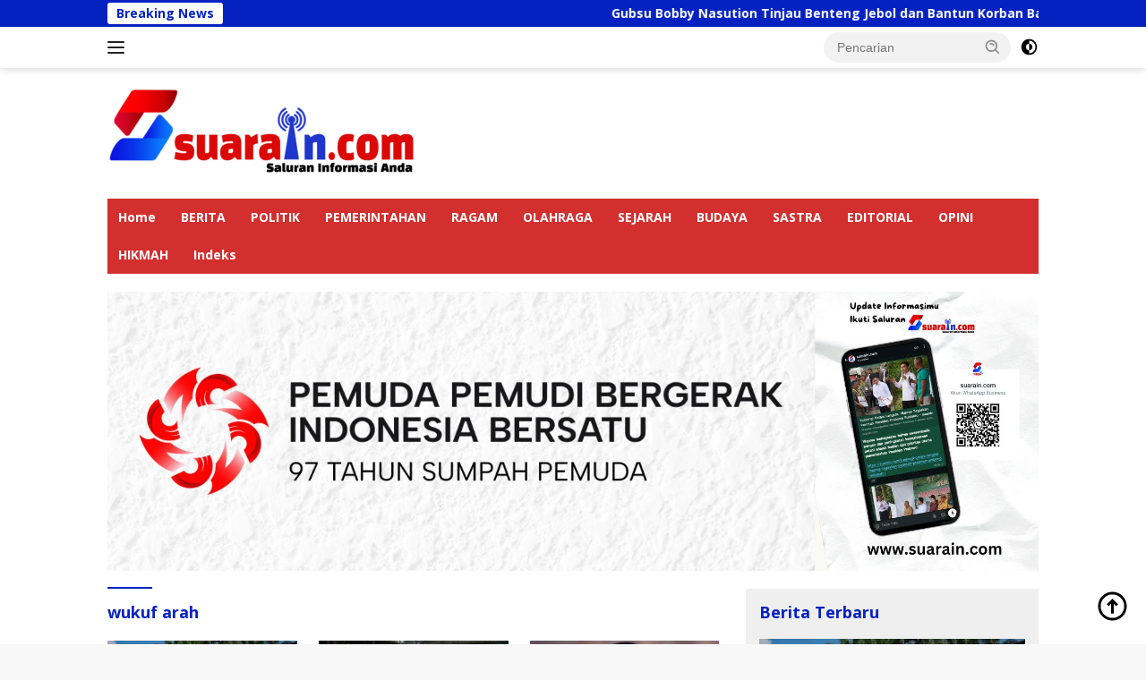

--- FILE ---
content_type: text/html; charset=UTF-8
request_url: https://suarain.com/tag/wukuf-arah/
body_size: 19402
content:
<!doctype html>
<html lang="id">
<head>
	<meta charset="UTF-8">
	<meta name="viewport" content="width=device-width, initial-scale=1">
	<link rel="profile" href="https://gmpg.org/xfn/11">

	<meta name='robots' content='index, follow, max-image-preview:large, max-snippet:-1, max-video-preview:-1' />
	<style>img:is([sizes="auto" i], [sizes^="auto," i]) { contain-intrinsic-size: 3000px 1500px }</style>
	
	<!-- This site is optimized with the Yoast SEO plugin v22.6 - https://yoast.com/wordpress/plugins/seo/ -->
	<title>wukuf arah Archives - Suarain</title>
	<link rel="canonical" href="https://suarain.com/tag/wukuf-arah/" />
	<meta property="og:locale" content="id_ID" />
	<meta property="og:type" content="article" />
	<meta property="og:title" content="wukuf arah Archives - Suarain" />
	<meta property="og:url" content="https://suarain.com/tag/wukuf-arah/" />
	<meta property="og:site_name" content="Suarain" />
	<meta name="twitter:card" content="summary_large_image" />
	<script type="application/ld+json" class="yoast-schema-graph">{"@context":"https://schema.org","@graph":[{"@type":"CollectionPage","@id":"https://suarain.com/tag/wukuf-arah/","url":"https://suarain.com/tag/wukuf-arah/","name":"wukuf arah Archives - Suarain","isPartOf":{"@id":"https://suarain.com/#website"},"primaryImageOfPage":{"@id":"https://suarain.com/tag/wukuf-arah/#primaryimage"},"image":{"@id":"https://suarain.com/tag/wukuf-arah/#primaryimage"},"thumbnailUrl":"https://suarain.com/wp-content/uploads/2024/06/wukuf-arafah.jpg","breadcrumb":{"@id":"https://suarain.com/tag/wukuf-arah/#breadcrumb"},"inLanguage":"id"},{"@type":"ImageObject","inLanguage":"id","@id":"https://suarain.com/tag/wukuf-arah/#primaryimage","url":"https://suarain.com/wp-content/uploads/2024/06/wukuf-arafah.jpg","contentUrl":"https://suarain.com/wp-content/uploads/2024/06/wukuf-arafah.jpg","width":700,"height":393,"caption":"Suasana Wukuf di Arafah saat Ibadah Haji (sumber photo Tribunnews)"},{"@type":"BreadcrumbList","@id":"https://suarain.com/tag/wukuf-arah/#breadcrumb","itemListElement":[{"@type":"ListItem","position":1,"name":"Home","item":"https://suarain.com/"},{"@type":"ListItem","position":2,"name":"wukuf arah"}]},{"@type":"WebSite","@id":"https://suarain.com/#website","url":"https://suarain.com/","name":"Suarain","description":"Saluran Informasi Anda","publisher":{"@id":"https://suarain.com/#organization"},"potentialAction":[{"@type":"SearchAction","target":{"@type":"EntryPoint","urlTemplate":"https://suarain.com/?s={search_term_string}"},"query-input":"required name=search_term_string"}],"inLanguage":"id"},{"@type":"Organization","@id":"https://suarain.com/#organization","name":"Suarain","url":"https://suarain.com/","logo":{"@type":"ImageObject","inLanguage":"id","@id":"https://suarain.com/#/schema/logo/image/","url":"https://suarain.com/wp-content/uploads/2024/07/cropped-logo-suarain-baru-fix-1.png","contentUrl":"https://suarain.com/wp-content/uploads/2024/07/cropped-logo-suarain-baru-fix-1.png","width":350,"height":106,"caption":"Suarain"},"image":{"@id":"https://suarain.com/#/schema/logo/image/"}}]}</script>
	<!-- / Yoast SEO plugin. -->


<link rel='dns-prefetch' href='//fonts.googleapis.com' />
<link rel='dns-prefetch' href='//www.googletagmanager.com' />
<link rel="alternate" type="application/rss+xml" title="Suarain &raquo; Feed" href="https://suarain.com/feed/" />
<link rel="alternate" type="application/rss+xml" title="Suarain &raquo; Umpan Komentar" href="https://suarain.com/comments/feed/" />
<link rel="alternate" type="application/rss+xml" title="Suarain &raquo; wukuf arah Umpan Tag" href="https://suarain.com/tag/wukuf-arah/feed/" />
<script>
window._wpemojiSettings = {"baseUrl":"https:\/\/s.w.org\/images\/core\/emoji\/15.1.0\/72x72\/","ext":".png","svgUrl":"https:\/\/s.w.org\/images\/core\/emoji\/15.1.0\/svg\/","svgExt":".svg","source":{"concatemoji":"https:\/\/suarain.com\/wp-includes\/js\/wp-emoji-release.min.js?ver=6.8"}};
/*! This file is auto-generated */
!function(i,n){var o,s,e;function c(e){try{var t={supportTests:e,timestamp:(new Date).valueOf()};sessionStorage.setItem(o,JSON.stringify(t))}catch(e){}}function p(e,t,n){e.clearRect(0,0,e.canvas.width,e.canvas.height),e.fillText(t,0,0);var t=new Uint32Array(e.getImageData(0,0,e.canvas.width,e.canvas.height).data),r=(e.clearRect(0,0,e.canvas.width,e.canvas.height),e.fillText(n,0,0),new Uint32Array(e.getImageData(0,0,e.canvas.width,e.canvas.height).data));return t.every(function(e,t){return e===r[t]})}function u(e,t,n){switch(t){case"flag":return n(e,"\ud83c\udff3\ufe0f\u200d\u26a7\ufe0f","\ud83c\udff3\ufe0f\u200b\u26a7\ufe0f")?!1:!n(e,"\ud83c\uddfa\ud83c\uddf3","\ud83c\uddfa\u200b\ud83c\uddf3")&&!n(e,"\ud83c\udff4\udb40\udc67\udb40\udc62\udb40\udc65\udb40\udc6e\udb40\udc67\udb40\udc7f","\ud83c\udff4\u200b\udb40\udc67\u200b\udb40\udc62\u200b\udb40\udc65\u200b\udb40\udc6e\u200b\udb40\udc67\u200b\udb40\udc7f");case"emoji":return!n(e,"\ud83d\udc26\u200d\ud83d\udd25","\ud83d\udc26\u200b\ud83d\udd25")}return!1}function f(e,t,n){var r="undefined"!=typeof WorkerGlobalScope&&self instanceof WorkerGlobalScope?new OffscreenCanvas(300,150):i.createElement("canvas"),a=r.getContext("2d",{willReadFrequently:!0}),o=(a.textBaseline="top",a.font="600 32px Arial",{});return e.forEach(function(e){o[e]=t(a,e,n)}),o}function t(e){var t=i.createElement("script");t.src=e,t.defer=!0,i.head.appendChild(t)}"undefined"!=typeof Promise&&(o="wpEmojiSettingsSupports",s=["flag","emoji"],n.supports={everything:!0,everythingExceptFlag:!0},e=new Promise(function(e){i.addEventListener("DOMContentLoaded",e,{once:!0})}),new Promise(function(t){var n=function(){try{var e=JSON.parse(sessionStorage.getItem(o));if("object"==typeof e&&"number"==typeof e.timestamp&&(new Date).valueOf()<e.timestamp+604800&&"object"==typeof e.supportTests)return e.supportTests}catch(e){}return null}();if(!n){if("undefined"!=typeof Worker&&"undefined"!=typeof OffscreenCanvas&&"undefined"!=typeof URL&&URL.createObjectURL&&"undefined"!=typeof Blob)try{var e="postMessage("+f.toString()+"("+[JSON.stringify(s),u.toString(),p.toString()].join(",")+"));",r=new Blob([e],{type:"text/javascript"}),a=new Worker(URL.createObjectURL(r),{name:"wpTestEmojiSupports"});return void(a.onmessage=function(e){c(n=e.data),a.terminate(),t(n)})}catch(e){}c(n=f(s,u,p))}t(n)}).then(function(e){for(var t in e)n.supports[t]=e[t],n.supports.everything=n.supports.everything&&n.supports[t],"flag"!==t&&(n.supports.everythingExceptFlag=n.supports.everythingExceptFlag&&n.supports[t]);n.supports.everythingExceptFlag=n.supports.everythingExceptFlag&&!n.supports.flag,n.DOMReady=!1,n.readyCallback=function(){n.DOMReady=!0}}).then(function(){return e}).then(function(){var e;n.supports.everything||(n.readyCallback(),(e=n.source||{}).concatemoji?t(e.concatemoji):e.wpemoji&&e.twemoji&&(t(e.twemoji),t(e.wpemoji)))}))}((window,document),window._wpemojiSettings);
</script>
<link rel='stylesheet' id='menu-icons-extra-css' href='https://suarain.com/wp-content/plugins/menu-icons/css/extra.min.css?ver=0.13.13' media='all' />
<style id='wp-emoji-styles-inline-css'>

	img.wp-smiley, img.emoji {
		display: inline !important;
		border: none !important;
		box-shadow: none !important;
		height: 1em !important;
		width: 1em !important;
		margin: 0 0.07em !important;
		vertical-align: -0.1em !important;
		background: none !important;
		padding: 0 !important;
	}
</style>
<style id='kia-post-subtitle-style-inline-css'>
.wp-block-kia-post-subtitle{box-sizing:border-box;word-break:break-word}.wp-block-kia-post-subtitle a{display:inline-block}.wp-block-kia-post-subtitle.no-subtitle{opacity:.333}

</style>
<link rel='stylesheet' id='gn-frontend-gnfollow-style-css' href='https://suarain.com/wp-content/plugins/gn-publisher/assets/css/gn-frontend-gnfollow.min.css?ver=1.5.22' media='all' />
<link rel='stylesheet' id='dashicons-css' href='https://suarain.com/wp-includes/css/dashicons.min.css?ver=6.8' media='all' />
<link rel='stylesheet' id='post-views-counter-frontend-css' href='https://suarain.com/wp-content/plugins/post-views-counter/css/frontend.min.css?ver=1.4.6' media='all' />
<link rel='stylesheet' id='wpberita-fonts-css' href='https://fonts.googleapis.com/css?family=Open+Sans%3A700%2C300italic%2C700%7COpen+Sans%3A400%2Citalic%2C600&#038;subset=latin&#038;display=swap&#038;ver=2.1.1' media='all' />
<link rel='stylesheet' id='wpberita-style-css' href='https://suarain.com/wp-content/themes/wpberita/style.css?ver=2.1.1' media='all' />
<style id='wpberita-style-inline-css'>
h1,h2,h3,h4,h5,h6,.sidr-class-site-title,.site-title,.gmr-mainmenu ul > li > a,.sidr ul li a,.heading-text,.gmr-mobilemenu ul li a,#navigationamp ul li a{font-family:Open Sans;}h1,h2,h3,h4,h5,h6,.sidr-class-site-title,.site-title,.gmr-mainmenu ul > li > a,.sidr ul li a,.heading-text,.gmr-mobilemenu ul li a,#navigationamp ul li a,.related-text-onlytitle{font-weight:700;}h1 strong,h2 strong,h3 strong,h4 strong,h5 strong,h6 strong{font-weight:700;}body{font-family:Open Sans;--font-reguler:400;--font-bold:600;--background-color:#f8f8f8;--main-color:#000000;--link-color-body:#000000;--hoverlink-color-body:#1400f7;--border-color:#cccccc;--button-bgcolor:#0522c1;--button-color:#ffffff;--header-bgcolor:#ffffff;--topnav-color:#222222;--bigheadline-color:#f1c40f;--mainmenu-color:#ffffff;--mainmenu-hovercolor:#0522c1;--secondmenu-bgcolor:#3449c1;--secondmenu-color:#ffffff;--secondmenu-hovercolor:#f1c40f;--content-bgcolor:#ffffff;--content-greycolor:#888888;--greybody-bgcolor:#efefef;--footer-bgcolor:#ffffff;--footer-color:#ff3a3a;--footer-linkcolor:#ff0000;--footer-hover-linkcolor:#dd3333;}.entry-content-single{font-size:16px;}body,body.dark-theme{--scheme-color:#0522c1;--secondscheme-color:#0522c1;--mainmenu-bgcolor:#d32f2f;}/* Generate Using Cache */
</style>
<link rel="https://api.w.org/" href="https://suarain.com/wp-json/" /><link rel="alternate" title="JSON" type="application/json" href="https://suarain.com/wp-json/wp/v2/tags/228" /><link rel="EditURI" type="application/rsd+xml" title="RSD" href="https://suarain.com/xmlrpc.php?rsd" />
<meta name="generator" content="WordPress 6.8" />
<meta name="generator" content="Site Kit by Google 1.156.0" /><!-- Google tag (gtag.js) -->
<script async src="https://www.googletagmanager.com/gtag/js?id=G-HSN40V9PPZ"></script>
<script>
  window.dataLayer = window.dataLayer || [];
  function gtag(){dataLayer.push(arguments);}
  gtag('js', new Date());

  gtag('config', 'G-HSN40V9PPZ');
</script><link rel="icon" href="https://suarain.com/wp-content/uploads/2024/07/cropped-LOGO-S-merah-biru-100x100.png" sizes="32x32" />
<link rel="icon" href="https://suarain.com/wp-content/uploads/2024/07/cropped-LOGO-S-merah-biru.png" sizes="192x192" />
<link rel="apple-touch-icon" href="https://suarain.com/wp-content/uploads/2024/07/cropped-LOGO-S-merah-biru.png" />
<meta name="msapplication-TileImage" content="https://suarain.com/wp-content/uploads/2024/07/cropped-LOGO-S-merah-biru.png" />
</head>

<body class="archive tag tag-wukuf-arah tag-228 wp-custom-logo wp-embed-responsive wp-theme-wpberita idtheme kentooz hfeed">
	<a class="skip-link screen-reader-text" href="#primary">Langsung ke konten</a>
	<div id="topnavwrap" class="gmr-topnavwrap clearfix">
		<div class="gmr-topnotification"><div class="container"><div class="list-flex"><div class="row-flex"><div class="text-marquee">Breaking News</div></div><div class="row-flex wrap-marquee"><div class="marquee">				<a href="https://suarain.com/gubsu-bobby-nasution-tinjau-benteng-jebol-dan-bantun-korban-banjir-di-tanjung-pura/" class="gmr-recent-marquee" title="Gubsu Bobby Nasution Tinjau Benteng Jebol dan Bantun Korban Banjir di Tanjung Pura">Gubsu Bobby Nasution Tinjau Benteng Jebol dan Bantun Korban Banjir di Tanjung Pura</a>
								<a href="https://suarain.com/didampingi-ricky-anthony-gubsu-bobby-nasution-bantu-warga-terdampak-banjir-di-gebang/" class="gmr-recent-marquee" title="Didampingi Ricky Anthony, Gubsu Bobby Nasution Bantu Warga Terdampak Banjir di Gebang">Didampingi Ricky Anthony, Gubsu Bobby Nasution Bantu Warga Terdampak Banjir di Gebang</a>
								<a href="https://suarain.com/sekretaris-dpc-pdi-perjuangan-langkat-minta-pemerintah-tetapkan-status-bencana-nasional-di-sumatera/" class="gmr-recent-marquee" title="Sekretaris DPC PDI Perjuangan Langkat, Minta Pemerintah Tetapkan Status Bencana Nasional di Sumatera">Sekretaris DPC PDI Perjuangan Langkat, Minta Pemerintah Tetapkan Status Bencana Nasional di Sumatera</a>
								<a href="https://suarain.com/gubernur-sumut-tinjau-jalan-putus-di-langkat-warga-ini-akses-utama-kami/" class="gmr-recent-marquee" title="Gubernur Sumut Tinjau Jalan Putus di Langkat, Warga: Ini Akses Utama Kami">Gubernur Sumut Tinjau Jalan Putus di Langkat, Warga: Ini Akses Utama Kami</a>
								<a href="https://suarain.com/ferry-irwandi-atas-nama-masyarakat-indonesia-bantu-korban-banjir-di-langkat/" class="gmr-recent-marquee" title="Ferry Irwandi Atas Nama Masyarakat Indonesia Bantu Korban Banjir di Langkat">Ferry Irwandi Atas Nama Masyarakat Indonesia Bantu Korban Banjir di Langkat</a>
				</div></div></div></div></div>
		<div class="container">
			<div class="list-flex">
				<div class="row-flex gmr-navleft">
					<a id="gmr-responsive-menu" title="Menu" href="#menus" rel="nofollow"><div class="ktz-i-wrap"><span class="ktz-i"></span><span class="ktz-i"></span><span class="ktz-i"></span></div></a><div class="gmr-logo-mobile"><a class="custom-logo-link" href="https://suarain.com/" title="Suarain" rel="home"><img class="custom-logo" src="https://suarain.com/wp-content/uploads/2024/07/cropped-logo-suarain-baru-fix-1.png" width="350" height="106" alt="Suarain" loading="lazy" /></a></div>				</div>

				<div class="row-flex gmr-navright">
					
								<div class="gmr-table-search">
									<form method="get" class="gmr-searchform searchform" action="https://suarain.com/">
										<input type="text" name="s" id="s" placeholder="Pencarian" />
										<input type="hidden" name="post_type" value="post" />
										<button type="submit" role="button" class="gmr-search-submit gmr-search-icon">
										<svg xmlns="http://www.w3.org/2000/svg" aria-hidden="true" role="img" width="1em" height="1em" preserveAspectRatio="xMidYMid meet" viewBox="0 0 24 24"><path fill="currentColor" d="M10 18a7.952 7.952 0 0 0 4.897-1.688l4.396 4.396l1.414-1.414l-4.396-4.396A7.952 7.952 0 0 0 18 10c0-4.411-3.589-8-8-8s-8 3.589-8 8s3.589 8 8 8zm0-14c3.309 0 6 2.691 6 6s-2.691 6-6 6s-6-2.691-6-6s2.691-6 6-6z"/><path fill="currentColor" d="M11.412 8.586c.379.38.588.882.588 1.414h2a3.977 3.977 0 0 0-1.174-2.828c-1.514-1.512-4.139-1.512-5.652 0l1.412 1.416c.76-.758 2.07-.756 2.826-.002z"/></svg>
										</button>
									</form>
								</div>
							<a class="darkmode-button topnav-button" title="Mode Gelap" href="#" rel="nofollow"><svg xmlns="http://www.w3.org/2000/svg" aria-hidden="true" role="img" width="1em" height="1em" preserveAspectRatio="xMidYMid meet" viewBox="0 0 24 24"><g fill="currentColor"><path d="M12 16a4 4 0 0 0 0-8v8Z"/><path fill-rule="evenodd" d="M12 2C6.477 2 2 6.477 2 12s4.477 10 10 10s10-4.477 10-10S17.523 2 12 2Zm0 2v4a4 4 0 1 0 0 8v4a8 8 0 1 0 0-16Z" clip-rule="evenodd"/></g></svg></a><div class="gmr-search-btn">
					<a id="search-menu-button" class="topnav-button gmr-search-icon" href="#" rel="nofollow"><svg xmlns="http://www.w3.org/2000/svg" aria-hidden="true" role="img" width="1em" height="1em" preserveAspectRatio="xMidYMid meet" viewBox="0 0 24 24"><path fill="none" stroke="currentColor" stroke-linecap="round" stroke-width="2" d="m21 21l-4.486-4.494M19 10.5a8.5 8.5 0 1 1-17 0a8.5 8.5 0 0 1 17 0Z"/></svg></a>
					<div id="search-dropdown-container" class="search-dropdown search">
					<form method="get" class="gmr-searchform searchform" action="https://suarain.com/">
						<input type="text" name="s" id="s" placeholder="Pencarian" />
						<button type="submit" class="gmr-search-submit gmr-search-icon"><svg xmlns="http://www.w3.org/2000/svg" aria-hidden="true" role="img" width="1em" height="1em" preserveAspectRatio="xMidYMid meet" viewBox="0 0 24 24"><path fill="currentColor" d="M10 18a7.952 7.952 0 0 0 4.897-1.688l4.396 4.396l1.414-1.414l-4.396-4.396A7.952 7.952 0 0 0 18 10c0-4.411-3.589-8-8-8s-8 3.589-8 8s3.589 8 8 8zm0-14c3.309 0 6 2.691 6 6s-2.691 6-6 6s-6-2.691-6-6s2.691-6 6-6z"/><path fill="currentColor" d="M11.412 8.586c.379.38.588.882.588 1.414h2a3.977 3.977 0 0 0-1.174-2.828c-1.514-1.512-4.139-1.512-5.652 0l1.412 1.416c.76-.758 2.07-.756 2.826-.002z"/></svg></button>
					</form>
					</div>
				</div>				</div>
			</div>
		</div>
				</div>

	<div id="page" class="site">

									<header id="masthead" class="site-header">
								<div class="container">
					<div class="site-branding">
						<div class="gmr-logo"><div class="gmr-logo-wrap"><a class="custom-logo-link logolink" href="https://suarain.com" title="Suarain" rel="home"><img class="custom-logo" src="https://suarain.com/wp-content/uploads/2024/07/cropped-logo-suarain-baru-fix-1.png" width="350" height="106" alt="Suarain" loading="lazy" /></a><div class="close-topnavmenu-wrap"><a id="close-topnavmenu-button" rel="nofollow" href="#"><svg xmlns="http://www.w3.org/2000/svg" aria-hidden="true" role="img" width="1em" height="1em" preserveAspectRatio="xMidYMid meet" viewBox="0 0 32 32"><path fill="currentColor" d="M24 9.4L22.6 8L16 14.6L9.4 8L8 9.4l6.6 6.6L8 22.6L9.4 24l6.6-6.6l6.6 6.6l1.4-1.4l-6.6-6.6L24 9.4z"/></svg></a></div></div></div>					</div><!-- .site-branding -->
				</div>
			</header><!-- #masthead -->
							<div id="main-nav-wrap" class="gmr-mainmenu-wrap">
				<div class="container">
					<nav id="main-nav" class="main-navigation gmr-mainmenu">
						<ul id="primary-menu" class="menu"><li id="menu-item-180" class="menu-item menu-item-type-custom menu-item-object-custom menu-item-home menu-item-180"><a href="http://suarain.com/">Home</a></li>
<li id="menu-item-29" class="menu-item menu-item-type-taxonomy menu-item-object-category menu-item-29"><a href="https://suarain.com/category/berita/">BERITA</a></li>
<li id="menu-item-1077" class="menu-item menu-item-type-taxonomy menu-item-object-category menu-item-1077"><a href="https://suarain.com/category/politik/">POLITIK</a></li>
<li id="menu-item-30" class="menu-item menu-item-type-taxonomy menu-item-object-category menu-item-30"><a href="https://suarain.com/category/pemerintahan/" title="Kriminal">PEMERINTAHAN</a></li>
<li id="menu-item-1154" class="menu-item menu-item-type-taxonomy menu-item-object-category menu-item-1154"><a href="https://suarain.com/category/ragam/">RAGAM</a></li>
<li id="menu-item-78" class="menu-item menu-item-type-taxonomy menu-item-object-category menu-item-78"><a href="https://suarain.com/category/olahraga/">OLAHRAGA</a></li>
<li id="menu-item-1124" class="menu-item menu-item-type-taxonomy menu-item-object-category menu-item-1124"><a href="https://suarain.com/category/sejarah/">SEJARAH</a></li>
<li id="menu-item-1125" class="menu-item menu-item-type-taxonomy menu-item-object-category menu-item-1125"><a href="https://suarain.com/category/budaya/">BUDAYA</a></li>
<li id="menu-item-1129" class="menu-item menu-item-type-taxonomy menu-item-object-category menu-item-1129"><a href="https://suarain.com/category/sastra/">SASTRA</a></li>
<li id="menu-item-1126" class="menu-item menu-item-type-taxonomy menu-item-object-category menu-item-1126"><a href="https://suarain.com/category/editorial/">EDITORIAL</a></li>
<li id="menu-item-32" class="menu-item menu-item-type-taxonomy menu-item-object-category menu-item-32"><a href="https://suarain.com/category/opini/" title="Otomotif">OPINI</a></li>
<li id="menu-item-1127" class="menu-item menu-item-type-taxonomy menu-item-object-category menu-item-1127"><a href="https://suarain.com/category/hikmah/">HIKMAH</a></li>
<li id="menu-item-95" class="menu-item menu-item-type-post_type menu-item-object-page menu-item-95"><a href="https://suarain.com/indeks/">Indeks</a></li>
</ul>					</nav><!-- #main-nav -->
				</div>
			</div>
			
		<div class="gmr-topbanner text-center"><div class="container"><img src="https://suarain.com/wp-content/uploads/2025/10/Orange-Purple-Geometric-Tehnology-Linkdln-Banner_20251028_080710_0000.jpg">

</div></div>
		<div id="content" class="gmr-content">

			<div class="container">
				<div class="row">

	<main id="primary" class="site-main col-md-8">

					<header class="page-header">
				<h1 class="page-title">wukuf arah</h1>			</header><!-- .page-header -->

			<div class="modulehome-wrap"><div id="moduleslide" class="wpberita-list-slider wpberita-moduleslide clearfix">					<div class="gmr-slider-content">
						<div class="list-slider module-home">
															<a class="post-thumbnail" href="https://suarain.com/gubsu-bobby-nasution-tinjau-benteng-jebol-dan-bantun-korban-banjir-di-tanjung-pura/" title="Gubsu Bobby Nasution Tinjau Benteng Jebol dan Bantun Korban Banjir di Tanjung Pura" aria-hidden="true" tabindex="-1">
									<img width="250" height="140" src="https://suarain.com/wp-content/uploads/2025/12/Gubernur-Sumatera-Utara-Sumut-Muhammad-Bobby-Afif-Nasution-tinjau-benteng-sungai-Batang-Serangan-yang-jebol-pada-Jumat-5-Desember-2025-250x140.jpg" class="attachment-medium-new size-medium-new wp-post-image" alt="Gubsu Bobby Nasution Tinjau Benteng Jebol dan Bantun Korban Banjir di Tanjung Pura" decoding="async" srcset="https://suarain.com/wp-content/uploads/2025/12/Gubernur-Sumatera-Utara-Sumut-Muhammad-Bobby-Afif-Nasution-tinjau-benteng-sungai-Batang-Serangan-yang-jebol-pada-Jumat-5-Desember-2025-250x140.jpg 250w, https://suarain.com/wp-content/uploads/2025/12/Gubernur-Sumatera-Utara-Sumut-Muhammad-Bobby-Afif-Nasution-tinjau-benteng-sungai-Batang-Serangan-yang-jebol-pada-Jumat-5-Desember-2025-400x225.jpg 400w" sizes="(max-width: 250px) 100vw, 250px" />								</a>
															<div class="list-gallery-title">
								<a class="recent-title heading-text" href="https://suarain.com/gubsu-bobby-nasution-tinjau-benteng-jebol-dan-bantun-korban-banjir-di-tanjung-pura/" title="Gubsu Bobby Nasution Tinjau Benteng Jebol dan Bantun Korban Banjir di Tanjung Pura" rel="bookmark">Gubsu Bobby Nasution Tinjau Benteng Jebol dan Bantun Korban Banjir di Tanjung Pura</a>							</div>
						</div>
					</div>
										<div class="gmr-slider-content">
						<div class="list-slider module-home">
															<a class="post-thumbnail" href="https://suarain.com/didampingi-ricky-anthony-gubsu-bobby-nasution-bantu-warga-terdampak-banjir-di-gebang/" title="Didampingi Ricky Anthony, Gubsu Bobby Nasution Bantu Warga Terdampak Banjir di Gebang" aria-hidden="true" tabindex="-1">
									<img width="250" height="140" src="https://suarain.com/wp-content/uploads/2025/12/[base64].jpg" class="attachment-medium-new size-medium-new wp-post-image" alt="Didampingi Ricky Anthony, Gubsu Bobby Nasution Bantu Warga Terdampak Banjir di Gebang" decoding="async" srcset="https://suarain.com/wp-content/uploads/2025/12/[base64].jpg 250w, https://suarain.com/wp-content/uploads/2025/12/[base64].jpg 400w" sizes="(max-width: 250px) 100vw, 250px" />								</a>
															<div class="list-gallery-title">
								<a class="recent-title heading-text" href="https://suarain.com/didampingi-ricky-anthony-gubsu-bobby-nasution-bantu-warga-terdampak-banjir-di-gebang/" title="Didampingi Ricky Anthony, Gubsu Bobby Nasution Bantu Warga Terdampak Banjir di Gebang" rel="bookmark">Didampingi Ricky Anthony, Gubsu Bobby Nasution Bantu Warga Terdampak Banjir di Gebang</a>							</div>
						</div>
					</div>
										<div class="gmr-slider-content">
						<div class="list-slider module-home">
															<a class="post-thumbnail" href="https://suarain.com/sekretaris-dpc-pdi-perjuangan-langkat-minta-pemerintah-tetapkan-status-bencana-nasional-di-sumatera/" title="Sekretaris DPC PDI Perjuangan Langkat, Minta Pemerintah Tetapkan Status Bencana Nasional di Sumatera" aria-hidden="true" tabindex="-1">
									<img width="250" height="140" src="https://suarain.com/wp-content/uploads/2025/12/Hermansyah-Anggota-DPRD-Langkat-yang-juga-menjabat-sebagai-Sekretaris-DPC-PDI-Perjuangan-Langkat-250x140.jpg" class="attachment-medium-new size-medium-new wp-post-image" alt="Sekretaris DPC PDI Perjuangan Langkat, Minta Pemerintah Tetapkan Status Bencana Nasional di Sumatera" decoding="async" srcset="https://suarain.com/wp-content/uploads/2025/12/Hermansyah-Anggota-DPRD-Langkat-yang-juga-menjabat-sebagai-Sekretaris-DPC-PDI-Perjuangan-Langkat-250x140.jpg 250w, https://suarain.com/wp-content/uploads/2025/12/Hermansyah-Anggota-DPRD-Langkat-yang-juga-menjabat-sebagai-Sekretaris-DPC-PDI-Perjuangan-Langkat-400x225.jpg 400w, https://suarain.com/wp-content/uploads/2025/12/Hermansyah-Anggota-DPRD-Langkat-yang-juga-menjabat-sebagai-Sekretaris-DPC-PDI-Perjuangan-Langkat.jpg 500w" sizes="(max-width: 250px) 100vw, 250px" />								</a>
															<div class="list-gallery-title">
								<a class="recent-title heading-text" href="https://suarain.com/sekretaris-dpc-pdi-perjuangan-langkat-minta-pemerintah-tetapkan-status-bencana-nasional-di-sumatera/" title="Sekretaris DPC PDI Perjuangan Langkat, Minta Pemerintah Tetapkan Status Bencana Nasional di Sumatera" rel="bookmark">Sekretaris DPC PDI Perjuangan Langkat, Minta Pemerintah Tetapkan Status Bencana Nasional di Sumatera</a>							</div>
						</div>
					</div>
										<div class="gmr-slider-content">
						<div class="list-slider module-home">
															<a class="post-thumbnail" href="https://suarain.com/gubernur-sumut-tinjau-jalan-putus-di-langkat-warga-ini-akses-utama-kami/" title="Gubernur Sumut Tinjau Jalan Putus di Langkat, Warga: Ini Akses Utama Kami" aria-hidden="true" tabindex="-1">
									<img width="250" height="140" src="https://suarain.com/wp-content/uploads/2025/12/Gubernur-Sumut-Tinjau-Jalan-Putus-di-Langkat-Warga-Ini-Akses-Utama-Kami-250x140.jpg" class="attachment-medium-new size-medium-new wp-post-image" alt="Gubernur Sumut Tinjau Jalan Putus di Langkat, Warga: Ini Akses Utama Kami" decoding="async" srcset="https://suarain.com/wp-content/uploads/2025/12/Gubernur-Sumut-Tinjau-Jalan-Putus-di-Langkat-Warga-Ini-Akses-Utama-Kami-250x140.jpg 250w, https://suarain.com/wp-content/uploads/2025/12/Gubernur-Sumut-Tinjau-Jalan-Putus-di-Langkat-Warga-Ini-Akses-Utama-Kami-400x225.jpg 400w, https://suarain.com/wp-content/uploads/2025/12/Gubernur-Sumut-Tinjau-Jalan-Putus-di-Langkat-Warga-Ini-Akses-Utama-Kami.jpg 500w" sizes="(max-width: 250px) 100vw, 250px" />								</a>
															<div class="list-gallery-title">
								<a class="recent-title heading-text" href="https://suarain.com/gubernur-sumut-tinjau-jalan-putus-di-langkat-warga-ini-akses-utama-kami/" title="Gubernur Sumut Tinjau Jalan Putus di Langkat, Warga: Ini Akses Utama Kami" rel="bookmark">Gubernur Sumut Tinjau Jalan Putus di Langkat, Warga: Ini Akses Utama Kami</a>							</div>
						</div>
					</div>
										<div class="gmr-slider-content">
						<div class="list-slider module-home">
															<a class="post-thumbnail" href="https://suarain.com/ferry-irwandi-atas-nama-masyarakat-indonesia-bantu-korban-banjir-di-langkat/" title="Ferry Irwandi Atas Nama Masyarakat Indonesia Bantu Korban Banjir di Langkat" aria-hidden="true" tabindex="-1">
									<img width="250" height="140" src="https://suarain.com/wp-content/uploads/2025/12/Ferry-Irwandi-Atas-Nama-Masyarakat-Indonesia-Bantu-Korban-Banjir-di-Langkat-250x140.jpg" class="attachment-medium-new size-medium-new wp-post-image" alt="Ferry Irwandi Atas Nama Masyarakat Indonesia Bantu Korban Banjir di Langkat" decoding="async" srcset="https://suarain.com/wp-content/uploads/2025/12/Ferry-Irwandi-Atas-Nama-Masyarakat-Indonesia-Bantu-Korban-Banjir-di-Langkat-250x140.jpg 250w, https://suarain.com/wp-content/uploads/2025/12/Ferry-Irwandi-Atas-Nama-Masyarakat-Indonesia-Bantu-Korban-Banjir-di-Langkat-400x225.jpg 400w, https://suarain.com/wp-content/uploads/2025/12/Ferry-Irwandi-Atas-Nama-Masyarakat-Indonesia-Bantu-Korban-Banjir-di-Langkat.jpg 500w" sizes="(max-width: 250px) 100vw, 250px" />								</a>
															<div class="list-gallery-title">
								<a class="recent-title heading-text" href="https://suarain.com/ferry-irwandi-atas-nama-masyarakat-indonesia-bantu-korban-banjir-di-langkat/" title="Ferry Irwandi Atas Nama Masyarakat Indonesia Bantu Korban Banjir di Langkat" rel="bookmark">Ferry Irwandi Atas Nama Masyarakat Indonesia Bantu Korban Banjir di Langkat</a>							</div>
						</div>
					</div>
										<div class="gmr-slider-content">
						<div class="list-slider module-home">
															<a class="post-thumbnail" href="https://suarain.com/ricky-anthony-desak-pemerintah-gencar-salurkan-bahan-pangan-ke-pelosok-wilayah-terdampak-bencana/" title="Ricky Anthony Desak Pemerintah Gencar Salurkan Bahan Pangan ke Pelosok Wilayah Terdampak Bencana" aria-hidden="true" tabindex="-1">
									<img width="250" height="140" src="https://suarain.com/wp-content/uploads/2025/12/Ricky-Anthony-Desak-Pemerintah-Gencar-Gelontorkan-Bahan-Pangan-ke-Pelosok-Wilayah-Terdampak-Bencana-250x140.jpg" class="attachment-medium-new size-medium-new wp-post-image" alt="Ricky Anthony Desak Pemerintah Gencar Salurkan Bahan Pangan ke Pelosok Wilayah Terdampak Bencana" decoding="async" srcset="https://suarain.com/wp-content/uploads/2025/12/Ricky-Anthony-Desak-Pemerintah-Gencar-Gelontorkan-Bahan-Pangan-ke-Pelosok-Wilayah-Terdampak-Bencana-250x140.jpg 250w, https://suarain.com/wp-content/uploads/2025/12/Ricky-Anthony-Desak-Pemerintah-Gencar-Gelontorkan-Bahan-Pangan-ke-Pelosok-Wilayah-Terdampak-Bencana-400x225.jpg 400w, https://suarain.com/wp-content/uploads/2025/12/Ricky-Anthony-Desak-Pemerintah-Gencar-Gelontorkan-Bahan-Pangan-ke-Pelosok-Wilayah-Terdampak-Bencana.jpg 500w" sizes="(max-width: 250px) 100vw, 250px" />								</a>
															<div class="list-gallery-title">
								<a class="recent-title heading-text" href="https://suarain.com/ricky-anthony-desak-pemerintah-gencar-salurkan-bahan-pangan-ke-pelosok-wilayah-terdampak-bencana/" title="Ricky Anthony Desak Pemerintah Gencar Salurkan Bahan Pangan ke Pelosok Wilayah Terdampak Bencana" rel="bookmark">Ricky Anthony Desak Pemerintah Gencar Salurkan Bahan Pangan ke Pelosok Wilayah Terdampak Bencana</a>							</div>
						</div>
					</div>
										<div class="gmr-slider-content">
						<div class="list-slider module-home">
															<a class="post-thumbnail" href="https://suarain.com/hari-ke-9-banjir-aktivitas-ekonomi-di-tanjung-pura-mulai-bergeliat/" title="Hari ke-9 Banjir, Aktivitas Ekonomi di Tanjung Pura Mulai Bergeliat" aria-hidden="true" tabindex="-1">
									<img width="250" height="140" src="https://suarain.com/wp-content/uploads/2025/12/Hari-ke-9-Banjir-Aktivitas-Ekonomi-di-Tanjung-Pura-Mulai-Bergeliat-250x140.jpg" class="attachment-medium-new size-medium-new wp-post-image" alt="Hari ke-9 Banjir, Aktivitas Ekonomi di Tanjung Pura Mulai Bergeliat" decoding="async" srcset="https://suarain.com/wp-content/uploads/2025/12/Hari-ke-9-Banjir-Aktivitas-Ekonomi-di-Tanjung-Pura-Mulai-Bergeliat-250x140.jpg 250w, https://suarain.com/wp-content/uploads/2025/12/Hari-ke-9-Banjir-Aktivitas-Ekonomi-di-Tanjung-Pura-Mulai-Bergeliat-400x225.jpg 400w, https://suarain.com/wp-content/uploads/2025/12/Hari-ke-9-Banjir-Aktivitas-Ekonomi-di-Tanjung-Pura-Mulai-Bergeliat.jpg 500w" sizes="(max-width: 250px) 100vw, 250px" />								</a>
															<div class="list-gallery-title">
								<a class="recent-title heading-text" href="https://suarain.com/hari-ke-9-banjir-aktivitas-ekonomi-di-tanjung-pura-mulai-bergeliat/" title="Hari ke-9 Banjir, Aktivitas Ekonomi di Tanjung Pura Mulai Bergeliat" rel="bookmark">Hari ke-9 Banjir, Aktivitas Ekonomi di Tanjung Pura Mulai Bergeliat</a>							</div>
						</div>
					</div>
										<div class="gmr-slider-content">
						<div class="list-slider module-home">
															<a class="post-thumbnail" href="https://suarain.com/di-tengah-bencana-bupati-langkat-larang-pedagang-naikkan-harga-dan-menimbun-barang/" title="Di Tengah Bencana, Bupati Langkat Larang Pedagang Naikkan Harga dan Menimbun Barang" aria-hidden="true" tabindex="-1">
									<img width="250" height="140" src="https://suarain.com/wp-content/uploads/2025/12/Bupati-Langkat-H.-Syah-Afandin-SH-saat-melakukan-inspeksi-mendadak-sidak-ke-Pasar-Tradisional-Tanjung-Pura-pada-Senin-10-Maret-2025-250x140.jpg" class="attachment-medium-new size-medium-new wp-post-image" alt="Di Tengah Bencana, Bupati Langkat Larang Pedagang Naikkan Harga dan Menimbun Barang" decoding="async" srcset="https://suarain.com/wp-content/uploads/2025/12/Bupati-Langkat-H.-Syah-Afandin-SH-saat-melakukan-inspeksi-mendadak-sidak-ke-Pasar-Tradisional-Tanjung-Pura-pada-Senin-10-Maret-2025-250x140.jpg 250w, https://suarain.com/wp-content/uploads/2025/12/Bupati-Langkat-H.-Syah-Afandin-SH-saat-melakukan-inspeksi-mendadak-sidak-ke-Pasar-Tradisional-Tanjung-Pura-pada-Senin-10-Maret-2025-400x225.jpg 400w, https://suarain.com/wp-content/uploads/2025/12/Bupati-Langkat-H.-Syah-Afandin-SH-saat-melakukan-inspeksi-mendadak-sidak-ke-Pasar-Tradisional-Tanjung-Pura-pada-Senin-10-Maret-2025-768x432.jpg 768w, https://suarain.com/wp-content/uploads/2025/12/Bupati-Langkat-H.-Syah-Afandin-SH-saat-melakukan-inspeksi-mendadak-sidak-ke-Pasar-Tradisional-Tanjung-Pura-pada-Senin-10-Maret-2025-1536x864.jpg 1536w, https://suarain.com/wp-content/uploads/2025/12/Bupati-Langkat-H.-Syah-Afandin-SH-saat-melakukan-inspeksi-mendadak-sidak-ke-Pasar-Tradisional-Tanjung-Pura-pada-Senin-10-Maret-2025.jpg 1600w" sizes="(max-width: 250px) 100vw, 250px" />								</a>
															<div class="list-gallery-title">
								<a class="recent-title heading-text" href="https://suarain.com/di-tengah-bencana-bupati-langkat-larang-pedagang-naikkan-harga-dan-menimbun-barang/" title="Di Tengah Bencana, Bupati Langkat Larang Pedagang Naikkan Harga dan Menimbun Barang" rel="bookmark">Di Tengah Bencana, Bupati Langkat Larang Pedagang Naikkan Harga dan Menimbun Barang</a>							</div>
						</div>
					</div>
					</div></div><div class="gmr-bigheadline clearfix">					<div class="gmr-big-headline">
													<a class="post-thumbnail" href="https://suarain.com/kapan-wukuf-di-arafah-ketiak-haji-2024-berikut-jadwalnya/" title="Kapan Wukuf Di Arafah Ketiak Haji 2024? Berikut Jadwalnya" aria-hidden="true" tabindex="-1">
								<img width="400" height="225" src="https://suarain.com/wp-content/uploads/2024/06/wukuf-arafah-400x225.jpg" class="attachment-large size-large wp-post-image" alt="" decoding="async" fetchpriority="high" srcset="https://suarain.com/wp-content/uploads/2024/06/wukuf-arafah-400x225.jpg 400w, https://suarain.com/wp-content/uploads/2024/06/wukuf-arafah-250x140.jpg 250w, https://suarain.com/wp-content/uploads/2024/06/wukuf-arafah.jpg 700w" sizes="(max-width: 400px) 100vw, 400px" />							</a>
							
						<div class="gmr-bigheadline-content">
							<div class="gmr-meta-topic"><strong><span class="cat-links-content"><a href="https://suarain.com/category/edukasi/" rel="category tag">EDUKASI</a></span></strong>&nbsp;&nbsp;<span class="meta-content"><span class="posted-on"><time class="entry-date published" datetime="2024-06-13T15:09:51+07:00">13 Juni 2024</time><time class="updated" datetime="2024-06-13T15:11:08+07:00">13 Juni 2024</time></span></span></div>							<h3 class="gmr-rp-biglink">
								<a href="https://suarain.com/kapan-wukuf-di-arafah-ketiak-haji-2024-berikut-jadwalnya/" class="gmr-slide-titlelink" title="Kapan Wukuf Di Arafah Ketiak Haji 2024? Berikut Jadwalnya">Kapan Wukuf Di Arafah Ketiak Haji 2024? Berikut Jadwalnya</a>
							</h3>
														<div class="entry-content entry-content-archive">
							<p>Suarain.com &#8211;  Langkat &#8211; Penting untuk mengetahui kapan wukuf di Arafah, karena wukuf adalah salah satu rukun haji yang menentukan kesahihan ibadah haji. Ibadah wukuf di Arafah dapat dikatakan sebagai&#8230;</p>
							</div>
						</div>
					</div>
					<div class="gmr-bigheadline-right">
					</div></div>
			<div id="infinite-container"></div>
				<div class="text-center">
					<div class="page-load-status">
						<div class="loader-ellips infinite-scroll-request gmr-ajax-load-wrapper gmr-loader">
							<div class="gmr-ajax-wrap">
								<div class="gmr-ajax-loader">
									<div></div>
									<div></div>
								</div>
							</div>
						</div>
						<p class="infinite-scroll-last">Tidak Ada Postingan Lagi.</p>
						<p class="infinite-scroll-error">Tidak ada lagi halaman untuk dimuat.</p>
					</div><p><button class="view-more-button heading-text">Selengkapnya</button></p></div>
				
	</main><!-- #main -->


<aside id="secondary" class="widget-area col-md-4 pos-sticky">
	<section id="wpberita-rp-1" class="widget wpberita-recent"><div class="box-widget"><div class="page-header"><h3 class="widget-title">Berita Terbaru</h3></div>				<ul class="wpberita-rp-widget">
												<li class="clearfix">
																	<a class="post-thumbnail big-thumb" href="https://suarain.com/gubsu-bobby-nasution-tinjau-benteng-jebol-dan-bantun-korban-banjir-di-tanjung-pura/" title="Gubsu Bobby Nasution Tinjau Benteng Jebol dan Bantun Korban Banjir di Tanjung Pura" aria-hidden="true" tabindex="-1">
										<img width="400" height="225" src="https://suarain.com/wp-content/uploads/2025/12/Gubernur-Sumatera-Utara-Sumut-Muhammad-Bobby-Afif-Nasution-tinjau-benteng-sungai-Batang-Serangan-yang-jebol-pada-Jumat-5-Desember-2025-400x225.jpg" class="attachment-large size-large wp-post-image" alt="Gubsu Bobby Nasution Tinjau Benteng Jebol dan Bantun Korban Banjir di Tanjung Pura" decoding="async" loading="lazy" srcset="https://suarain.com/wp-content/uploads/2025/12/Gubernur-Sumatera-Utara-Sumut-Muhammad-Bobby-Afif-Nasution-tinjau-benteng-sungai-Batang-Serangan-yang-jebol-pada-Jumat-5-Desember-2025-400x225.jpg 400w, https://suarain.com/wp-content/uploads/2025/12/Gubernur-Sumatera-Utara-Sumut-Muhammad-Bobby-Afif-Nasution-tinjau-benteng-sungai-Batang-Serangan-yang-jebol-pada-Jumat-5-Desember-2025-250x140.jpg 250w" sizes="auto, (max-width: 400px) 100vw, 400px" />									</a>
																	<div class="recent-content ">
									<div class="meta-content"><span class="posted-on"><time class="entry-date published updated" datetime="2025-12-07T15:27:33+07:00">7 Desember 2025</time></span></div><a class="recent-title heading-text" href="https://suarain.com/gubsu-bobby-nasution-tinjau-benteng-jebol-dan-bantun-korban-banjir-di-tanjung-pura/" title="Gubsu Bobby Nasution Tinjau Benteng Jebol dan Bantun Korban Banjir di Tanjung Pura" rel="bookmark">Gubsu Bobby Nasution Tinjau Benteng Jebol dan Bantun Korban Banjir di Tanjung Pura</a>								</div>
																</li>
														<li class="clearfix">
																		<a class="post-thumbnail pull-left" href="https://suarain.com/didampingi-ricky-anthony-gubsu-bobby-nasution-bantu-warga-terdampak-banjir-di-gebang/" title="Didampingi Ricky Anthony, Gubsu Bobby Nasution Bantu Warga Terdampak Banjir di Gebang" aria-hidden="true" tabindex="-1">
											<img width="100" height="100" src="https://suarain.com/wp-content/uploads/2025/12/[base64].jpg" class="attachment-thumbnail size-thumbnail wp-post-image" alt="Didampingi Ricky Anthony, Gubsu Bobby Nasution Bantu Warga Terdampak Banjir di Gebang" decoding="async" loading="lazy" />										</a>
																		<div class="recent-content  has-thumbnail">
									<div class="meta-content"><span class="posted-on"><time class="entry-date published" datetime="2025-12-07T12:08:37+07:00">7 Desember 2025</time><time class="updated" datetime="2025-12-07T12:23:00+07:00">7 Desember 2025</time></span></div><a class="recent-title heading-text" href="https://suarain.com/didampingi-ricky-anthony-gubsu-bobby-nasution-bantu-warga-terdampak-banjir-di-gebang/" title="Didampingi Ricky Anthony, Gubsu Bobby Nasution Bantu Warga Terdampak Banjir di Gebang" rel="bookmark">Didampingi Ricky Anthony, Gubsu Bobby Nasution Bantu Warga Terdampak Banjir di Gebang</a>								</div>
																</li>
														<li class="clearfix">
																		<a class="post-thumbnail pull-left" href="https://suarain.com/sekretaris-dpc-pdi-perjuangan-langkat-minta-pemerintah-tetapkan-status-bencana-nasional-di-sumatera/" title="Sekretaris DPC PDI Perjuangan Langkat, Minta Pemerintah Tetapkan Status Bencana Nasional di Sumatera" aria-hidden="true" tabindex="-1">
											<img width="100" height="100" src="https://suarain.com/wp-content/uploads/2025/12/Hermansyah-Anggota-DPRD-Langkat-yang-juga-menjabat-sebagai-Sekretaris-DPC-PDI-Perjuangan-Langkat-100x100.jpg" class="attachment-thumbnail size-thumbnail wp-post-image" alt="Sekretaris DPC PDI Perjuangan Langkat, Minta Pemerintah Tetapkan Status Bencana Nasional di Sumatera" decoding="async" loading="lazy" />										</a>
																		<div class="recent-content  has-thumbnail">
									<div class="meta-content"><span class="posted-on"><time class="entry-date published" datetime="2025-12-06T21:05:15+07:00">6 Desember 2025</time><time class="updated" datetime="2025-12-06T22:03:08+07:00">6 Desember 2025</time></span></div><a class="recent-title heading-text" href="https://suarain.com/sekretaris-dpc-pdi-perjuangan-langkat-minta-pemerintah-tetapkan-status-bencana-nasional-di-sumatera/" title="Sekretaris DPC PDI Perjuangan Langkat, Minta Pemerintah Tetapkan Status Bencana Nasional di Sumatera" rel="bookmark">Sekretaris DPC PDI Perjuangan Langkat, Minta Pemerintah Tetapkan Status Bencana Nasional di Sumatera</a>								</div>
																</li>
											</ul>
				<div class="module-linktitle text-center"><a class="heading-text" href="http://suarain.com/category/berita/" title="Selengkapnya">Selengkapnya <svg xmlns="http://www.w3.org/2000/svg" xmlns:xlink="http://www.w3.org/1999/xlink" aria-hidden="true" focusable="false" width="18" height="18" style="vertical-align: -0.125em;-ms-transform: rotate(360deg); -webkit-transform: rotate(360deg); transform: rotate(360deg);" preserveAspectRatio="xMidYMid meet" viewBox="0 0 20 20"><g fill="none"><path fill-rule="evenodd" clip-rule="evenodd" d="M10.293 3.293a1 1 0 0 1 1.414 0l6 6a1 1 0 0 1 0 1.414l-6 6a1 1 0 0 1-1.414-1.414L14.586 11H3a1 1 0 1 1 0-2h11.586l-4.293-4.293a1 1 0 0 1 0-1.414z" fill="#888888"/></g><rect x="0" y="0" width="20" height="20" fill="rgba(0, 0, 0, 0)" /></svg></a></div></div></section><section id="wpberita-rp-2" class="widget wpberita-recent"><div class="page-header"><h3 class="widget-title">Pemerintah</h3></div>				<div class="wpberita-list-gallery">
											<div class="list-gallery first-column">
															<a class="post-thumbnail" href="https://suarain.com/dilantik-presiden-jadi-wakil-menteri-ini-rencanana-ketiganya/" title="Dilantik Presiden Jadi Wakil Menteri Ini rencanana Ketiganya" aria-hidden="true" tabindex="-1">
									<img width="400" height="225" src="https://suarain.com/wp-content/uploads/2024/07/3-wamen-400x225.jpg" class="attachment-large size-large wp-post-image" alt="Dilantik Presiden Jadi Wakil Menteri Ini rencanana Ketiganya" decoding="async" loading="lazy" srcset="https://suarain.com/wp-content/uploads/2024/07/3-wamen-400x225.jpg 400w, https://suarain.com/wp-content/uploads/2024/07/3-wamen-250x140.jpg 250w" sizes="auto, (max-width: 400px) 100vw, 400px" />								</a>
															<div class="list-gallery-title">
								<a class="recent-title heading-text" href="https://suarain.com/dilantik-presiden-jadi-wakil-menteri-ini-rencanana-ketiganya/" title="Dilantik Presiden Jadi Wakil Menteri Ini rencanana Ketiganya" rel="bookmark">Dilantik Presiden Jadi Wakil Menteri Ini rencanana Ketiganya</a>							</div>
						</div>
												<div class="list-gallery">
															<a class="post-thumbnail" href="https://suarain.com/lantik-perwira-remaja-presiden-ingatkan-jadilah-pembelajar-yang-terampil-dan-cepat/" title="Lantik Perwira Remaja, Presiden Ingatkan Jadilah Pembelajar Yang Terampil dan Cepat" aria-hidden="true" tabindex="-1">
									<img width="250" height="140" src="https://suarain.com/wp-content/uploads/2024/07/presidenu-250x140.webp" class="attachment-medium-new size-medium-new wp-post-image" alt="Lantik Perwira Remaja, Presiden Ingatkan Jadilah Pembelajar Yang Terampil dan Cepat" decoding="async" loading="lazy" srcset="https://suarain.com/wp-content/uploads/2024/07/presidenu-250x140.webp 250w, https://suarain.com/wp-content/uploads/2024/07/presidenu-400x225.webp 400w" sizes="auto, (max-width: 250px) 100vw, 250px" />								</a>
															<div class="list-gallery-title">
								<a class="recent-title heading-text" href="https://suarain.com/lantik-perwira-remaja-presiden-ingatkan-jadilah-pembelajar-yang-terampil-dan-cepat/" title="Lantik Perwira Remaja, Presiden Ingatkan Jadilah Pembelajar Yang Terampil dan Cepat" rel="bookmark">Lantik Perwira Remaja, Presiden Ingatkan Jadilah Pembelajar Yang Terampil dan Cepat</a>							</div>
						</div>
												<div class="list-gallery">
															<a class="post-thumbnail" href="https://suarain.com/jadwal-penerimaan-casn-dan-pppk-mundur-ternyata-ini-penyebabnya/" title="Jadwal Penerimaan CASN dan PPPK Mundur, Ternyata Ini Penyebabnya" aria-hidden="true" tabindex="-1">
									<img width="250" height="140" src="https://suarain.com/wp-content/uploads/2024/07/foto-SSCASN-250x140.jpg" class="attachment-medium-new size-medium-new wp-post-image" alt="Jadwal Penerimaan CASN dan PPPK Mundur, Ternyata Ini Penyebabnya" decoding="async" loading="lazy" srcset="https://suarain.com/wp-content/uploads/2024/07/foto-SSCASN-250x140.jpg 250w, https://suarain.com/wp-content/uploads/2024/07/foto-SSCASN-400x225.jpg 400w, https://suarain.com/wp-content/uploads/2024/07/foto-SSCASN-768x433.jpg 768w, https://suarain.com/wp-content/uploads/2024/07/foto-SSCASN.jpg 1200w" sizes="auto, (max-width: 250px) 100vw, 250px" />								</a>
															<div class="list-gallery-title">
								<a class="recent-title heading-text" href="https://suarain.com/jadwal-penerimaan-casn-dan-pppk-mundur-ternyata-ini-penyebabnya/" title="Jadwal Penerimaan CASN dan PPPK Mundur, Ternyata Ini Penyebabnya" rel="bookmark">Jadwal Penerimaan CASN dan PPPK Mundur, Ternyata Ini Penyebabnya</a>							</div>
						</div>
						
				</div>
				<div class="module-linktitle text-center"><a class="heading-text" href="http://suarain.com/category/pemerintah/" title="Selengkapnya">Selengkapnya <svg xmlns="http://www.w3.org/2000/svg" xmlns:xlink="http://www.w3.org/1999/xlink" aria-hidden="true" focusable="false" width="18" height="18" style="vertical-align: -0.125em;-ms-transform: rotate(360deg); -webkit-transform: rotate(360deg); transform: rotate(360deg);" preserveAspectRatio="xMidYMid meet" viewBox="0 0 20 20"><g fill="none"><path fill-rule="evenodd" clip-rule="evenodd" d="M10.293 3.293a1 1 0 0 1 1.414 0l6 6a1 1 0 0 1 0 1.414l-6 6a1 1 0 0 1-1.414-1.414L14.586 11H3a1 1 0 1 1 0-2h11.586l-4.293-4.293a1 1 0 0 1 0-1.414z" fill="#888888"/></g><rect x="0" y="0" width="20" height="20" fill="rgba(0, 0, 0, 0)" /></svg></a></div></section><section id="wpberita-popular-1" class="widget wpberita-popular"><div class="page-header"><h3 class="widget-title">Popular Post</h3></div>			<ul class="wpberita-list-widget">
									<li class="clearfix">
						<div class="rp-number pull-left heading-text">1</div>						<div class="recent-content numberstyle">
							<div class="meta-content"><span class="posted-on"><time class="entry-date published updated" datetime="2024-06-19T18:47:36+07:00">19 Juni 2024</time></span><span class="count-text">11108 Lihat</span></div><a class="recent-title heading-text" href="https://suarain.com/golkar-resmi-dukung-bobby-nasution-maju-pilkada-sumut/" title="Golkar Resmi Dukung Bobby Nasution Maju Pilkada Sumut" rel="bookmark">Golkar Resmi Dukung Bobby Nasution Maju Pilkada Sumut</a>						</div>
												</li>
										<li class="clearfix">
						<div class="rp-number pull-left heading-text">2</div>						<div class="recent-content numberstyle">
							<div class="meta-content"><span class="posted-on"><time class="entry-date published" datetime="2024-07-03T10:27:39+07:00">3 Juli 2024</time><time class="updated" datetime="2024-07-03T10:31:45+07:00">3 Juli 2024</time></span><span class="count-text">3450 Lihat</span></div><a class="recent-title heading-text" href="https://suarain.com/el-adrian-tokoh-inspiratif-bidang-budaya-kepemimpinan-alex-layak-dan-patut/" title="El Adrian Tokoh Inspiratif Bidang Budaya Kepemimpinan. Alex : Layak dan Patut" rel="bookmark">El Adrian Tokoh Inspiratif Bidang Budaya Kepemimpinan. Alex : Layak dan Patut</a>						</div>
												</li>
										<li class="clearfix">
						<div class="rp-number pull-left heading-text">3</div>						<div class="recent-content numberstyle">
							<div class="meta-content"><span class="posted-on"><time class="entry-date published" datetime="2025-04-25T11:26:43+07:00">25 April 2025</time><time class="updated" datetime="2025-04-25T11:29:55+07:00">25 April 2025</time></span><span class="count-text">3434 Lihat</span></div><a class="recent-title heading-text" href="https://suarain.com/kejari-tahan-ketua-dan-bendahara-koni-langkat-atas-dugaan-korupsi-anggaran-2021-2023/" title="Kejari Tahan Ketua dan Bendahara KONI Langkat Atas Dugaan Korupsi" rel="bookmark">Kejari Tahan Ketua dan Bendahara KONI Langkat Atas Dugaan Korupsi</a>						</div>
												</li>
										<li class="clearfix">
						<div class="rp-number pull-left heading-text">4</div>						<div class="recent-content numberstyle">
							<div class="meta-content"><span class="posted-on"><time class="entry-date published updated" datetime="2025-04-30T10:05:11+07:00">30 April 2025</time></span><span class="count-text">3104 Lihat</span></div><a class="recent-title heading-text" href="https://suarain.com/miliki-13-istri-mui-sumut-tuan-imam-kampung-kasih-sayang-menyimpang/" title="Miliki 13 Istri, MUI Sumut : Tuan Imam Kampung Kasih Sayang Menyimpang" rel="bookmark">Miliki 13 Istri, MUI Sumut : Tuan Imam Kampung Kasih Sayang Menyimpang</a>						</div>
												</li>
										<li class="clearfix">
						<div class="rp-number pull-left heading-text">5</div>						<div class="recent-content numberstyle">
							<div class="meta-content"><span class="posted-on"><time class="entry-date published" datetime="2024-11-24T02:25:59+07:00">24 November 2024</time><time class="updated" datetime="2024-11-24T02:34:17+07:00">24 November 2024</time></span><span class="count-text">2941 Lihat</span></div><a class="recent-title heading-text" href="https://suarain.com/kasasi-jpu-dikabulkan-eks-bupati-langkat-trp-dihukum-4-tahun-penjara/" title="Kasasi JPU Dikabulkan Eks Bupati Langkat TRP Dihukum 4 Tahun Penjara" rel="bookmark">Kasasi JPU Dikabulkan Eks Bupati Langkat TRP Dihukum 4 Tahun Penjara</a>						</div>
												</li>
										<li class="clearfix">
						<div class="rp-number pull-left heading-text">6</div>						<div class="recent-content numberstyle">
							<div class="meta-content"><span class="posted-on"><time class="entry-date published" datetime="2024-07-07T05:37:22+07:00">7 Juli 2024</time><time class="updated" datetime="2024-07-08T20:18:58+07:00">8 Juli 2024</time></span><span class="count-text">2552 Lihat</span></div><a class="recent-title heading-text" href="https://suarain.com/jadwal-penerimaan-casn-dan-pppk-mundur-ternyata-ini-penyebabnya/" title="Jadwal Penerimaan CASN dan PPPK Mundur, Ternyata Ini Penyebabnya" rel="bookmark">Jadwal Penerimaan CASN dan PPPK Mundur, Ternyata Ini Penyebabnya</a>						</div>
												</li>
								</ul>
			</section><section id="wpberita-rp-3" class="widget wpberita-recent"><div class="page-header"><h3 class="widget-title">Olahraga</h3></div>				<ul class="wpberita-rp-widget">
												<li class="clearfix">
																	<a class="post-thumbnail big-thumb" href="https://suarain.com/gagal-ke-final-futsal-putri-sumut-dibantai-jabar-8-gol-tanpa-balas/" title="Gagal Ke Final Futsal Putri Sumut Dibantai Jabar 8 Gol Tanpa Balas" aria-hidden="true" tabindex="-1">
										<img width="400" height="225" src="https://suarain.com/wp-content/uploads/2024/09/pon-futsam-putri-sumut-vs-jabar-400x225.jpg" class="attachment-large size-large wp-post-image" alt="Gagal Ke Final Futsal Putri Sumut Dibantai Jabar 8 Gol Tanpa Balas" decoding="async" loading="lazy" srcset="https://suarain.com/wp-content/uploads/2024/09/pon-futsam-putri-sumut-vs-jabar-400x225.jpg 400w, https://suarain.com/wp-content/uploads/2024/09/pon-futsam-putri-sumut-vs-jabar-250x140.jpg 250w" sizes="auto, (max-width: 400px) 100vw, 400px" />									</a>
									<div class="meta-content"><span class="posted-on"><time class="entry-date published updated" datetime="2024-09-09T22:20:25+07:00">9 September 2024</time></span></div><a class="recent-title heading-text" href="https://suarain.com/gagal-ke-final-futsal-putri-sumut-dibantai-jabar-8-gol-tanpa-balas/" title="Gagal Ke Final Futsal Putri Sumut Dibantai Jabar 8 Gol Tanpa Balas" rel="bookmark">Gagal Ke Final Futsal Putri Sumut Dibantai Jabar 8 Gol Tanpa Balas</a>							</li>
														<li class="clearfix">
								<div class="meta-content"><span class="posted-on"><time class="entry-date published" datetime="2024-06-19T11:56:46+07:00">19 Juni 2024</time><time class="updated" datetime="2024-06-19T12:08:15+07:00">19 Juni 2024</time></span></div><a class="recent-title heading-text" href="https://suarain.com/pendaftaran-volunteer-pon-xxi-telah-dibuka-persyaratan-dan-fasilitasnya-cek-disini/" title="Pendaftaran Volunteer PON XXI Telah Dibuka, Persyaratan dan Fasilitasnya Cek Disini" rel="bookmark">Pendaftaran Volunteer PON XXI Telah Dibuka, Persyaratan dan Fasilitasnya Cek Disini</a>							</li>
														<li class="clearfix">
								<div class="meta-content"><span class="posted-on"><time class="entry-date published" datetime="2024-06-19T11:43:53+07:00">19 Juni 2024</time><time class="updated" datetime="2024-06-19T12:05:11+07:00">19 Juni 2024</time></span></div><a class="recent-title heading-text" href="https://suarain.com/minat-jadi-volunteer-pon-xxi-cek-formulirnya-disini/" title="Minat Jadi Volunteer PON XXI, Cek Formulirnya Disini" rel="bookmark">Minat Jadi Volunteer PON XXI, Cek Formulirnya Disini</a>							</li>
														<li class="clearfix">
								<div class="meta-content"><span class="posted-on"><time class="entry-date published updated" datetime="2024-06-06T16:40:55+07:00">6 Juni 2024</time></span></div><a class="recent-title heading-text" href="https://suarain.com/babak-16-besar-indonesia-open-langkah-leo-daniel-kandas-oleh-goh-izzuddin/" title="Babak 16 Besar Indonesia Open : Langkah Leo/Daniel Kandas Oleh Goh/Izzuddin" rel="bookmark">Babak 16 Besar Indonesia Open : Langkah Leo/Daniel Kandas Oleh Goh/Izzuddin</a>							</li>
														<li class="clearfix">
								<div class="meta-content"><span class="posted-on"><time class="entry-date published updated" datetime="2019-03-17T08:48:07+07:00">17 Maret 2019</time></span></div><a class="recent-title heading-text" href="https://suarain.com/tunggal-putra-paceklik-gelar-all-england-25-tahun-ini-saran-untuk-jonatan-dkk/" title="Tunggal Putra Paceklik Gelar All England 25 Tahun, Ini Saran Untuk Jonatan dkk" rel="bookmark">Tunggal Putra Paceklik Gelar All England 25 Tahun, Ini Saran Untuk Jonatan dkk</a>							</li>
														<li class="clearfix">
								<div class="meta-content"><span class="posted-on"><time class="entry-date published updated" datetime="2019-03-17T08:43:26+07:00">17 Maret 2019</time></span></div><a class="recent-title heading-text" href="https://suarain.com/klasemen-f1-2019-usai-bottas-menangi-gp-australia/" title="Klasemen F1 2019 Usai Bottas Menangi GP Australia" rel="bookmark">Klasemen F1 2019 Usai Bottas Menangi GP Australia</a>							</li>
											</ul>
				<div class="module-linktitle text-center"><a class="heading-text" href="http://suarain.com/category/olahraga/" title="Selengkapnya">Selengkapnya <svg xmlns="http://www.w3.org/2000/svg" xmlns:xlink="http://www.w3.org/1999/xlink" aria-hidden="true" focusable="false" width="18" height="18" style="vertical-align: -0.125em;-ms-transform: rotate(360deg); -webkit-transform: rotate(360deg); transform: rotate(360deg);" preserveAspectRatio="xMidYMid meet" viewBox="0 0 20 20"><g fill="none"><path fill-rule="evenodd" clip-rule="evenodd" d="M10.293 3.293a1 1 0 0 1 1.414 0l6 6a1 1 0 0 1 0 1.414l-6 6a1 1 0 0 1-1.414-1.414L14.586 11H3a1 1 0 1 1 0-2h11.586l-4.293-4.293a1 1 0 0 1 0-1.414z" fill="#888888"/></g><rect x="0" y="0" width="20" height="20" fill="rgba(0, 0, 0, 0)" /></svg></a></div></section><section id="wpberita-rp-4" class="widget wpberita-recent"><div class="box-widget"><div class="page-header"><h3 class="widget-title">Politik</h3></div>				<ul class="wpberita-rp-widget">
											<li class="clearfix">
																<a class="post-thumbnail pull-left" href="https://suarain.com/pernyataan-pamungkas-penuh-semangat-2-paslon-bisa-meyakinkan-pemilih/" title="Pernyataan Pamungkas Penuh Semangat 2 Paslon Bisa Meyakinkan Pemilih" aria-hidden="true" tabindex="-1">
										<img width="100" height="100" src="https://suarain.com/wp-content/uploads/2024/11/adli-100x100.jpeg" class="attachment-thumbnail size-thumbnail wp-post-image" alt="Pernyataan Pamungkas Penuh Semangat 2 Paslon Bisa Meyakinkan Pemilih" decoding="async" loading="lazy" />									</a>
																<div class="recent-content  has-thumbnail">
								<div class="meta-content"><span class="posted-on"><time class="entry-date published" datetime="2024-11-13T20:28:43+07:00">13 November 2024</time><time class="updated" datetime="2024-11-13T20:38:34+07:00">13 November 2024</time></span></div><a class="recent-title heading-text" href="https://suarain.com/pernyataan-pamungkas-penuh-semangat-2-paslon-bisa-meyakinkan-pemilih/" title="Pernyataan Pamungkas Penuh Semangat 2 Paslon Bisa Meyakinkan Pemilih" rel="bookmark">Pernyataan Pamungkas Penuh Semangat 2 Paslon Bisa Meyakinkan Pemilih</a>							</div>
														</li>
												<li class="clearfix">
																<a class="post-thumbnail pull-left" href="https://suarain.com/ipm-langkat-lebih-rendah-dari-provinsi-dan-nasional-diungkap-saat-debat-pilkada/" title="IPM Langkat Lebih Rendah dari Provinsi dan Nasional Diungkap Saat Debat Pilkada" aria-hidden="true" tabindex="-1">
										<img width="100" height="100" src="https://suarain.com/wp-content/uploads/2024/11/debat-publik-Pilkada-Langkat-Kedua-100x100.jpg" class="attachment-thumbnail size-thumbnail wp-post-image" alt="IPM Langkat Lebih Rendah dari Provinsi dan Nasional Diungkap Saat Debat Pilkada" decoding="async" loading="lazy" />									</a>
																<div class="recent-content  has-thumbnail">
								<div class="meta-content"><span class="posted-on"><time class="entry-date published" datetime="2024-11-13T15:18:57+07:00">13 November 2024</time><time class="updated" datetime="2024-11-13T15:30:17+07:00">13 November 2024</time></span></div><a class="recent-title heading-text" href="https://suarain.com/ipm-langkat-lebih-rendah-dari-provinsi-dan-nasional-diungkap-saat-debat-pilkada/" title="IPM Langkat Lebih Rendah dari Provinsi dan Nasional Diungkap Saat Debat Pilkada" rel="bookmark">IPM Langkat Lebih Rendah dari Provinsi dan Nasional Diungkap Saat Debat Pilkada</a>							</div>
														</li>
												<li class="clearfix">
																<a class="post-thumbnail pull-left" href="https://suarain.com/pilkada-langkat-2024-bak-pertarung-gajah-dan-semut/" title="Pilkada Langkat 2024 Bak Pertarungan Gajah dan Semut" aria-hidden="true" tabindex="-1">
										<img width="100" height="100" src="https://suarain.com/wp-content/uploads/2024/09/iskandar-di-cakap-cakap-100x100.jpg" class="attachment-thumbnail size-thumbnail wp-post-image" alt="Pilkada Langkat 2024 Bak Pertarungan Gajah dan Semut" decoding="async" loading="lazy" />									</a>
																<div class="recent-content  has-thumbnail">
								<div class="meta-content"><span class="posted-on"><time class="entry-date published" datetime="2024-09-10T05:33:28+07:00">10 September 2024</time><time class="updated" datetime="2024-09-10T06:00:49+07:00">10 September 2024</time></span></div><a class="recent-title heading-text" href="https://suarain.com/pilkada-langkat-2024-bak-pertarung-gajah-dan-semut/" title="Pilkada Langkat 2024 Bak Pertarungan Gajah dan Semut" rel="bookmark">Pilkada Langkat 2024 Bak Pertarungan Gajah dan Semut</a>							</div>
														</li>
										</ul>
				<div class="module-linktitle text-center"><a class="heading-text" href="http://suarain.com/category/politik/" title="Selengkapnya">Selengkapnya <svg xmlns="http://www.w3.org/2000/svg" xmlns:xlink="http://www.w3.org/1999/xlink" aria-hidden="true" focusable="false" width="18" height="18" style="vertical-align: -0.125em;-ms-transform: rotate(360deg); -webkit-transform: rotate(360deg); transform: rotate(360deg);" preserveAspectRatio="xMidYMid meet" viewBox="0 0 20 20"><g fill="none"><path fill-rule="evenodd" clip-rule="evenodd" d="M10.293 3.293a1 1 0 0 1 1.414 0l6 6a1 1 0 0 1 0 1.414l-6 6a1 1 0 0 1-1.414-1.414L14.586 11H3a1 1 0 1 1 0-2h11.586l-4.293-4.293a1 1 0 0 1 0-1.414z" fill="#888888"/></g><rect x="0" y="0" width="20" height="20" fill="rgba(0, 0, 0, 0)" /></svg></a></div></div></section></aside><!-- #secondary -->
			</div>
		</div>
			</div><!-- .gmr-content -->

	<footer id="colophon" class="site-footer">
				<div class="container">
			<div class="site-info">
				<div class="gmr-footer-logo">
					<a href="https://suarain.com" class="custom-footerlogo-link" title="Suarain"><img src="http://suarain.com/wp-content/uploads/2024/07/cropped-logo-suarain-baru-fix-1.png" alt="Suarain" title="Suarain" loading="lazy" /></a>				</div>

				<div class="gmr-social-icons"><ul class="social-icon"><li><a href="https://www.facebook.com/share/q574qAN9Y4yMiYhR/" title="Facebook" class="facebook notrename" target="_blank" rel="nofollow"><svg xmlns="http://www.w3.org/2000/svg" xmlns:xlink="http://www.w3.org/1999/xlink" aria-hidden="true" focusable="false" width="1em" height="1em" style="vertical-align: -0.125em;-ms-transform: rotate(360deg); -webkit-transform: rotate(360deg); transform: rotate(360deg);" preserveAspectRatio="xMidYMid meet" viewBox="0 0 24 24"><path d="M13 9h4.5l-.5 2h-4v9h-2v-9H7V9h4V7.128c0-1.783.186-2.43.534-3.082a3.635 3.635 0 0 1 1.512-1.512C13.698 2.186 14.345 2 16.128 2c.522 0 .98.05 1.372.15V4h-1.372c-1.324 0-1.727.078-2.138.298c-.304.162-.53.388-.692.692c-.22.411-.298.814-.298 2.138V9z" fill="#888888"/><rect x="0" y="0" width="24" height="24" fill="rgba(0, 0, 0, 0)" /></svg></a></li><li><a href="https://www.instagram.com/suaraindotcom/" title="Instagram" class="instagram notrename" target="_blank" rel="nofollow"><svg xmlns="http://www.w3.org/2000/svg" xmlns:xlink="http://www.w3.org/1999/xlink" aria-hidden="true" focusable="false" width="1em" height="1em" style="vertical-align: -0.125em;-ms-transform: rotate(360deg); -webkit-transform: rotate(360deg); transform: rotate(360deg);" preserveAspectRatio="xMidYMid meet" viewBox="0 0 256 256"><path d="M128 80a48 48 0 1 0 48 48a48.054 48.054 0 0 0-48-48zm0 80a32 32 0 1 1 32-32a32.036 32.036 0 0 1-32 32zm44-132H84a56.064 56.064 0 0 0-56 56v88a56.064 56.064 0 0 0 56 56h88a56.064 56.064 0 0 0 56-56V84a56.064 56.064 0 0 0-56-56zm40 144a40.045 40.045 0 0 1-40 40H84a40.045 40.045 0 0 1-40-40V84a40.045 40.045 0 0 1 40-40h88a40.045 40.045 0 0 1 40 40zm-20-96a12 12 0 1 1-12-12a12 12 0 0 1 12 12z" fill="#888888"/><rect x="0" y="0" width="256" height="256" fill="rgba(0, 0, 0, 0)" /></svg></a></li><li><a href="https://www.youtube.com/@suaraintv" title="Youtube" class="youtube notrename" target="_blank" rel="nofollow"><svg xmlns="http://www.w3.org/2000/svg" xmlns:xlink="http://www.w3.org/1999/xlink" aria-hidden="true" focusable="false" width="1em" height="1em" style="vertical-align: -0.125em;-ms-transform: rotate(360deg); -webkit-transform: rotate(360deg); transform: rotate(360deg);" preserveAspectRatio="xMidYMid meet" viewBox="0 0 24 24"><path d="M19.606 6.995c-.076-.298-.292-.523-.539-.592C18.63 6.28 16.5 6 12 6s-6.628.28-7.069.403c-.244.068-.46.293-.537.592C4.285 7.419 4 9.196 4 12s.285 4.58.394 5.006c.076.297.292.522.538.59C5.372 17.72 7.5 18 12 18s6.629-.28 7.069-.403c.244-.068.46-.293.537-.592C19.715 16.581 20 14.8 20 12s-.285-4.58-.394-5.005zm1.937-.497C22 8.28 22 12 22 12s0 3.72-.457 5.502c-.254.985-.997 1.76-1.938 2.022C17.896 20 12 20 12 20s-5.893 0-7.605-.476c-.945-.266-1.687-1.04-1.938-2.022C2 15.72 2 12 2 12s0-3.72.457-5.502c.254-.985.997-1.76 1.938-2.022C6.107 4 12 4 12 4s5.896 0 7.605.476c.945.266 1.687 1.04 1.938 2.022zM10 15.5v-7l6 3.5l-6 3.5z" fill="#888888"/><rect x="0" y="0" width="24" height="24" fill="rgba(0, 0, 0, 0)" /></svg></a></li></ul></div></div><!-- .site-info --><div class="heading-text text-center"><div class="footer-menu"><ul id="menu-footer-menu" class="menu"><li id="menu-item-1135" class="menu-item menu-item-type-custom menu-item-object-custom menu-item-home menu-item-1135"><a href="http://suarain.com/">Home</a></li>
<li id="menu-item-1079" class="menu-item menu-item-type-post_type menu-item-object-page menu-item-1079"><a href="https://suarain.com/tentang/" title="Disclaimer">Tentang</a></li>
<li id="menu-item-41" class="menu-item menu-item-type-post_type menu-item-object-page menu-item-41"><a href="https://suarain.com/kontak/" title="Kode Etik">Kontak</a></li>
<li id="menu-item-6173" class="menu-item menu-item-type-post_type menu-item-object-page menu-item-6173"><a href="https://suarain.com/redaksi/">Redaksi</a></li>
<li id="menu-item-1145" class="menu-item menu-item-type-post_type menu-item-object-page menu-item-1145"><a href="https://suarain.com/info-karir/">Info Karir</a></li>
<li id="menu-item-1146" class="menu-item menu-item-type-post_type menu-item-object-page menu-item-1146"><a href="https://suarain.com/info-iklan/">Info Iklan</a></li>
<li id="menu-item-1078" class="menu-item menu-item-type-post_type menu-item-object-page menu-item-1078"><a href="https://suarain.com/pedoman-media-siber/">Pedoman Media Siber</a></li>
</ul></div>Copyright © 2024 <a href="suarain.com">suarain</a> | All Right Reserved							</div>
		</div>
	</footer><!-- #colophon -->
</div><!-- #page -->


<nav id="side-nav" class="gmr-sidemenu"><ul id="primary-menu" class="menu"><li id="menu-item-175" class="menu-item menu-item-type-custom menu-item-object-custom menu-item-home menu-item-175"><a href="http://suarain.com/"><img width="24" height="24" src="https://suarain.com/wp-content/uploads/2021/02/house-min.png" class="_mi _before _image" alt="" aria-hidden="true" decoding="async" loading="lazy" /><span>Home</span></a></li>
<li id="menu-item-146" class="menu-item menu-item-type-custom menu-item-object-custom menu-item-has-children menu-item-146"><a href="#">Kategori</a>
<ul class="sub-menu">
	<li id="menu-item-147" class="menu-item menu-item-type-taxonomy menu-item-object-category menu-item-147"><a href="https://suarain.com/category/berita/">BERITA</a></li>
	<li id="menu-item-1085" class="menu-item menu-item-type-taxonomy menu-item-object-category menu-item-1085"><a href="https://suarain.com/category/politik/">POLITIK</a></li>
	<li id="menu-item-148" class="menu-item menu-item-type-taxonomy menu-item-object-category menu-item-148"><a href="https://suarain.com/category/pemerintahan/">PEMERINTAHAN</a></li>
	<li id="menu-item-1156" class="menu-item menu-item-type-taxonomy menu-item-object-category menu-item-1156"><a href="https://suarain.com/category/ragam/">RAGAM</a></li>
	<li id="menu-item-149" class="menu-item menu-item-type-taxonomy menu-item-object-category menu-item-149"><a href="https://suarain.com/category/olahraga/">OLAHRAGA</a></li>
	<li id="menu-item-1134" class="menu-item menu-item-type-taxonomy menu-item-object-category menu-item-1134"><a href="https://suarain.com/category/sejarah/">SEJARAH</a></li>
	<li id="menu-item-1130" class="menu-item menu-item-type-taxonomy menu-item-object-category menu-item-1130"><a href="https://suarain.com/category/budaya/">BUDAYA</a></li>
	<li id="menu-item-1133" class="menu-item menu-item-type-taxonomy menu-item-object-category menu-item-1133"><a href="https://suarain.com/category/sastra/">SASTRA</a></li>
	<li id="menu-item-1131" class="menu-item menu-item-type-taxonomy menu-item-object-category menu-item-1131"><a href="https://suarain.com/category/editorial/">EDITORIAL</a></li>
	<li id="menu-item-1084" class="menu-item menu-item-type-taxonomy menu-item-object-category menu-item-1084"><a href="https://suarain.com/category/opini/">OPINI</a></li>
	<li id="menu-item-1132" class="menu-item menu-item-type-taxonomy menu-item-object-category menu-item-1132"><a href="https://suarain.com/category/hikmah/">HIKMAH</a></li>
</ul>
</li>
</ul></nav>	<div class="gmr-ontop gmr-hide"><svg xmlns="http://www.w3.org/2000/svg" xmlns:xlink="http://www.w3.org/1999/xlink" aria-hidden="true" role="img" width="1em" height="1em" preserveAspectRatio="xMidYMid meet" viewBox="0 0 24 24"><g fill="none"><path d="M14.829 11.948l1.414-1.414L12 6.29l-4.243 4.243l1.415 1.414L11 10.12v7.537h2V10.12l1.829 1.828z" fill="currentColor"/><path fill-rule="evenodd" clip-rule="evenodd" d="M19.778 4.222c-4.296-4.296-11.26-4.296-15.556 0c-4.296 4.296-4.296 11.26 0 15.556c4.296 4.296 11.26 4.296 15.556 0c4.296-4.296 4.296-11.26 0-15.556zm-1.414 1.414A9 9 0 1 0 5.636 18.364A9 9 0 0 0 18.364 5.636z" fill="currentColor"/></g></svg></div>
	<script type="speculationrules">
{"prefetch":[{"source":"document","where":{"and":[{"href_matches":"\/*"},{"not":{"href_matches":["\/wp-*.php","\/wp-admin\/*","\/wp-content\/uploads\/*","\/wp-content\/*","\/wp-content\/plugins\/*","\/wp-content\/themes\/wpberita\/*","\/*\\?(.+)"]}},{"not":{"selector_matches":"a[rel~=\"nofollow\"]"}},{"not":{"selector_matches":".no-prefetch, .no-prefetch a"}}]},"eagerness":"conservative"}]}
</script>
<script src="https://suarain.com/wp-content/themes/wpberita/js/main.js?ver=2.1.1" id="wpberita-main-js"></script>
<script id="wpberita-infscroll-js-extra">
var gmrobjinf = {"inf":"gmr-more"};
</script>
<script src="https://suarain.com/wp-content/themes/wpberita/js/infinite-scroll-custom.js?ver=2.1.1" id="wpberita-infscroll-js"></script>
<script src="https://suarain.com/wp-content/themes/wpberita/js/search.js?ver=2.1.1" id="simplegrid-search-js"></script>
<script src="https://suarain.com/wp-content/themes/wpberita/js/darkmode.js?ver=2.1.1" id="wpberita-darkmode-js"></script>
<script src="https://suarain.com/wp-content/themes/wpberita/js/tiny-slider-module.js?ver=2.1.1" id="wpberita-tinyslider-module-js"></script>

</body>
</html>
